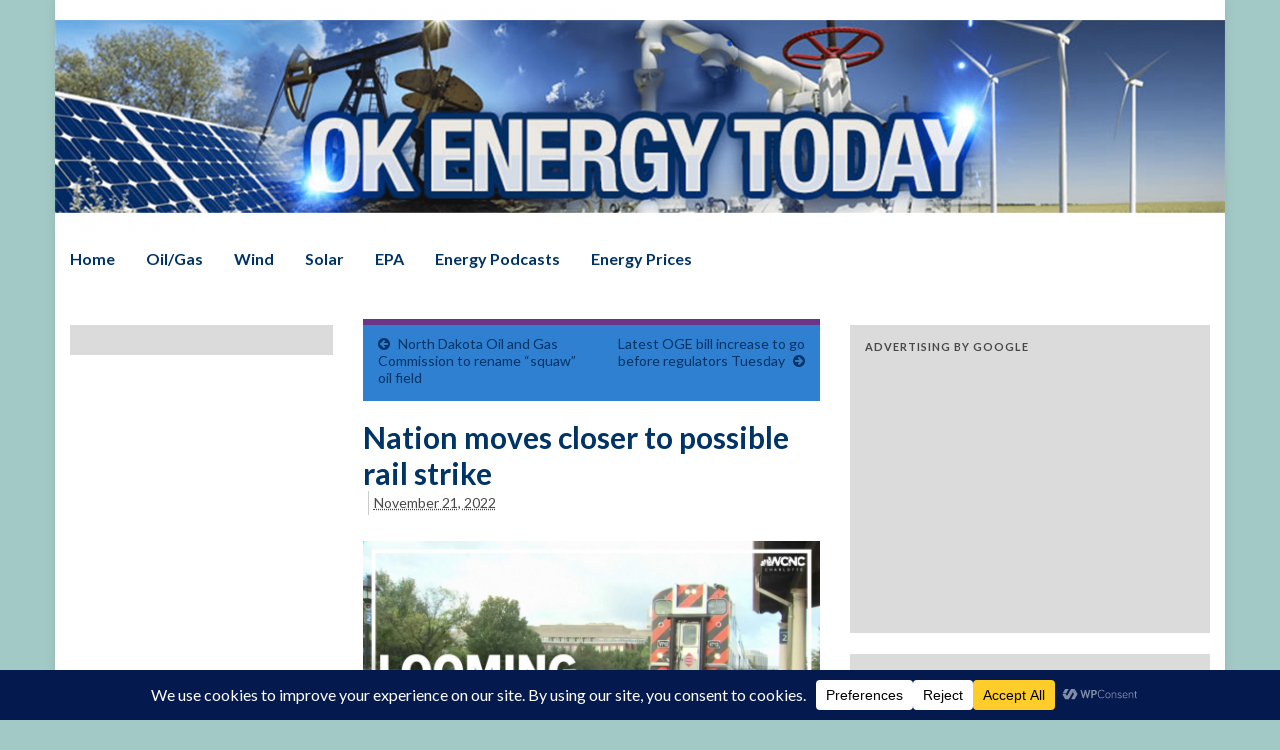

--- FILE ---
content_type: text/html; charset=utf-8
request_url: https://www.google.com/recaptcha/api2/aframe
body_size: 260
content:
<!DOCTYPE HTML><html><head><meta http-equiv="content-type" content="text/html; charset=UTF-8"></head><body><script nonce="UkAHnqhpC-S6ZOfXHvNgBw">/** Anti-fraud and anti-abuse applications only. See google.com/recaptcha */ try{var clients={'sodar':'https://pagead2.googlesyndication.com/pagead/sodar?'};window.addEventListener("message",function(a){try{if(a.source===window.parent){var b=JSON.parse(a.data);var c=clients[b['id']];if(c){var d=document.createElement('img');d.src=c+b['params']+'&rc='+(localStorage.getItem("rc::a")?sessionStorage.getItem("rc::b"):"");window.document.body.appendChild(d);sessionStorage.setItem("rc::e",parseInt(sessionStorage.getItem("rc::e")||0)+1);localStorage.setItem("rc::h",'1769910755762');}}}catch(b){}});window.parent.postMessage("_grecaptcha_ready", "*");}catch(b){}</script></body></html>